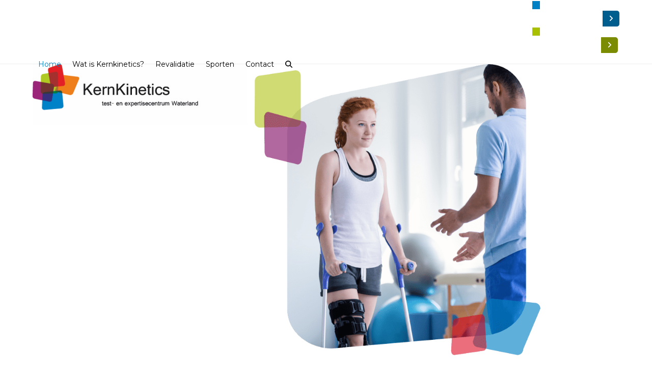

--- FILE ---
content_type: text/html; charset=UTF-8
request_url: https://kernkinetics.nl/
body_size: 11782
content:
<!DOCTYPE html>
<html lang="nl-NL" class="wpex-classic-style">
<head>
<meta charset="UTF-8">
<link rel="profile" href="http://gmpg.org/xfn/11">
<title>Kernkinetics test- en expertisecentrum</title>
<meta name='robots' content='max-image-preview:large' />
	<style>img:is([sizes="auto" i], [sizes^="auto," i]) { contain-intrinsic-size: 3000px 1500px }</style>
	<meta name="viewport" content="width=device-width, initial-scale=1">
<link rel='dns-prefetch' href='//fonts.googleapis.com' />
<link rel="alternate" type="application/rss+xml" title="Kernkinetics &raquo; feed" href="https://kernkinetics.nl/feed/" />
<link rel="alternate" type="application/rss+xml" title="Kernkinetics &raquo; reacties feed" href="https://kernkinetics.nl/comments/feed/" />
<link rel='stylesheet' id='js_composer_front-css' href='https://kernkinetics.nl/wp-content/plugins/js_composer/assets/css/js_composer.min.css?ver=8.0' media='all' />
<link rel='stylesheet' id='parent-style-css' href='https://kernkinetics.nl/wp-content/themes/Total/style.css?ver=6.4.1' media='all' />
<link rel='stylesheet' id='wpex-google-font-montserrat-css' href='https://fonts.googleapis.com/css2?family=Montserrat:ital,wght@0,100;0,200;0,300;0,400;0,500;0,600;0,700;0,800;0,900;1,100;1,200;1,300;1,400;1,500;1,600;1,700;1,800;1,900&#038;display=swap&#038;subset=latin' media='all' />
<link rel='stylesheet' id='wpex-style-css' href='https://kernkinetics.nl/wp-content/themes/total-child-theme/style.css?ver=6.4.1' media='all' />
<link rel='stylesheet' id='wpex-mobile-menu-breakpoint-max-css' href='https://kernkinetics.nl/wp-content/themes/Total/assets/css/frontend/breakpoints/max.min.css?ver=6.4.1' media='only screen and (max-width:1024px)' />
<link rel='stylesheet' id='wpex-mobile-menu-breakpoint-min-css' href='https://kernkinetics.nl/wp-content/themes/Total/assets/css/frontend/breakpoints/min.min.css?ver=6.4.1' media='only screen and (min-width:1025px)' />
<link rel='stylesheet' id='vcex-shortcodes-css' href='https://kernkinetics.nl/wp-content/themes/Total/assets/css/frontend/vcex-shortcodes.min.css?ver=6.4.1' media='all' />
<link rel='stylesheet' id='wpex-wpbakery-css' href='https://kernkinetics.nl/wp-content/themes/Total/assets/css/frontend/wpbakery.min.css?ver=6.4.1' media='all' />
<script id="wpex-core-js-extra">
var wpex_theme_params = {"selectArrowIcon":"<span class=\"wpex-select-arrow__icon wpex-icon--sm wpex-flex wpex-icon\" aria-hidden=\"true\"><svg viewBox=\"0 0 24 24\" xmlns=\"http:\/\/www.w3.org\/2000\/svg\"><rect fill=\"none\" height=\"24\" width=\"24\"\/><g transform=\"matrix(0, -1, 1, 0, -0.115, 23.885)\"><polygon points=\"17.77,3.77 16,2 6,12 16,22 17.77,20.23 9.54,12\"\/><\/g><\/svg><\/span>","customSelects":".widget_categories form,.widget_archive select,.vcex-form-shortcode select","scrollToHash":"1","localScrollFindLinks":"1","localScrollHighlight":"1","localScrollUpdateHash":"1","scrollToHashTimeout":"500","localScrollTargets":"li.local-scroll a, a.local-scroll, .local-scroll-link, .local-scroll-link > a,.sidr-class-local-scroll-link,li.sidr-class-local-scroll > span > a,li.sidr-class-local-scroll > a","scrollToBehavior":"smooth"};
</script>
<script src="https://kernkinetics.nl/wp-content/themes/Total/assets/js/frontend/core.min.js?ver=6.4.1" id="wpex-core-js" defer data-wp-strategy="defer"></script>
<script id="wpex-inline-js-after">
!function(){const e=document.querySelector("html"),t=()=>{const t=window.innerWidth-document.documentElement.clientWidth;t&&e.style.setProperty("--wpex-scrollbar-width",`${t}px`)};t(),window.addEventListener("resize",(()=>{t()}))}();
</script>
<script src="https://kernkinetics.nl/wp-content/themes/Total/assets/js/frontend/search/drop-down.min.js?ver=6.4.1" id="wpex-search-drop_down-js" defer data-wp-strategy="defer"></script>
<script id="wpex-sticky-header-js-extra">
var wpex_sticky_header_params = {"breakpoint":"1025","shrink":"1","shrinkOnMobile":"1","shrinkHeight":"70"};
</script>
<script src="https://kernkinetics.nl/wp-content/themes/Total/assets/js/frontend/sticky/header.min.js?ver=6.4.1" id="wpex-sticky-header-js" defer data-wp-strategy="defer"></script>
<script id="wpex-mobile-menu-sidr-js-extra">
var wpex_mobile_menu_sidr_params = {"breakpoint":"1024","i18n":{"openSubmenu":"Open submenu of %s","closeSubmenu":"Close submenu of %s"},"openSubmenuIcon":"<span class=\"wpex-open-submenu__icon wpex-transition-transform wpex-duration-300 wpex-icon\" aria-hidden=\"true\"><svg xmlns=\"http:\/\/www.w3.org\/2000\/svg\" viewBox=\"0 0 448 512\"><path d=\"M201.4 342.6c12.5 12.5 32.8 12.5 45.3 0l160-160c12.5-12.5 12.5-32.8 0-45.3s-32.8-12.5-45.3 0L224 274.7 86.6 137.4c-12.5-12.5-32.8-12.5-45.3 0s-12.5 32.8 0 45.3l160 160z\"\/><\/svg><\/span>","source":"#site-navigation, #mobile-menu-search","side":"right","dark_surface":"1","displace":"","aria_label":"Mobile menu","aria_label_close":"Close mobile menu","class":"has-background","speed":"300"};
</script>
<script src="https://kernkinetics.nl/wp-content/themes/Total/assets/js/frontend/mobile-menu/sidr.min.js?ver=6.4.1" id="wpex-mobile-menu-sidr-js" defer data-wp-strategy="defer"></script>
<script></script><link rel="https://api.w.org/" href="https://kernkinetics.nl/wp-json/" /><link rel="alternate" title="JSON" type="application/json" href="https://kernkinetics.nl/wp-json/wp/v2/pages/2" /><link rel="EditURI" type="application/rsd+xml" title="RSD" href="https://kernkinetics.nl/xmlrpc.php?rsd" />
<meta name="generator" content="WordPress 6.8.3" />
<link rel='shortlink' href='https://kernkinetics.nl/' />
<link rel="alternate" title="oEmbed (JSON)" type="application/json+oembed" href="https://kernkinetics.nl/wp-json/oembed/1.0/embed?url=https%3A%2F%2Fkernkinetics.nl%2F" />
<link rel="alternate" title="oEmbed (XML)" type="text/xml+oembed" href="https://kernkinetics.nl/wp-json/oembed/1.0/embed?url=https%3A%2F%2Fkernkinetics.nl%2F&#038;format=xml" />
<link rel="icon" href="https://kernkinetics.nl/wp-content/uploads/2019/07/favicon.png" sizes="32x32"><link rel="shortcut icon" href="https://kernkinetics.nl/wp-content/uploads/2019/07/favicon.png"><link rel="apple-touch-icon" href="https://kernkinetics.nl/wp-content/uploads/2019/07/favicon.png" sizes="57x57" ><link rel="apple-touch-icon" href="https://kernkinetics.nl/wp-content/uploads/2019/07/favicon.png" sizes="76x76" ><link rel="apple-touch-icon" href="https://kernkinetics.nl/wp-content/uploads/2019/07/favicon.png" sizes="120x120"><link rel="apple-touch-icon" href="https://kernkinetics.nl/wp-content/uploads/2019/07/favicon.png" sizes="114x114"><!-- SEO meta tags powered by SmartCrawl https://wpmudev.com/project/smartcrawl-wordpress-seo/ -->
<link rel="canonical" href="https://kernkinetics.nl/" />
<meta name="description" content="Na een operatie of een blessure wil je natuurlijk zo snel mogelijk weer op de been zijn. Door te revalideren en te trainen werk je toe naar het probleemloos uitvoeren van de dagelijkse activiteiten en vooral het hervatten van het sporten op het oude niveau." />
<script type="application/ld+json">{"@context":"https:\/\/schema.org","@graph":[{"@type":"Organization","@id":"https:\/\/kernkinetics.nl\/#schema-publishing-organization","url":"https:\/\/kernkinetics.nl","name":"Kernkinetics","description":"Haal sneller je einddoel door gerichter te trainen met Kernkinetics"},{"@type":"WebSite","@id":"https:\/\/kernkinetics.nl\/#schema-website","url":"https:\/\/kernkinetics.nl","name":"Kernkinetics","encoding":"UTF-8","potentialAction":{"@type":"SearchAction","target":"https:\/\/kernkinetics.nl\/search\/{search_term_string}\/","query-input":"required name=search_term_string"}},{"@type":"BreadcrumbList","@id":"https:\/\/kernkinetics.nl\/#breadcrumb","itemListElement":[{"@type":"ListItem","position":1,"name":"Home"}]},{"@type":"Person","@id":"https:\/\/kernkinetics.nl\/author\/stichtingmeo\/#schema-author","name":"stichtingmeo","url":"https:\/\/kernkinetics.nl\/author\/stichtingmeo\/"},{"@type":"WebPage","@id":"https:\/\/kernkinetics.nl\/#schema-webpage","isPartOf":{"@id":"https:\/\/kernkinetics.nl\/#schema-website"},"publisher":{"@id":"https:\/\/kernkinetics.nl\/#schema-publishing-organization"},"url":"https:\/\/kernkinetics.nl\/"},{"@type":"Article","mainEntityOfPage":{"@id":"https:\/\/kernkinetics.nl\/#schema-webpage"},"author":{"@id":"https:\/\/kernkinetics.nl\/author\/stichtingmeo\/#schema-author"},"publisher":{"@id":"https:\/\/kernkinetics.nl\/#schema-publishing-organization"},"dateModified":"2023-04-14T15:56:18","datePublished":"2018-07-13T11:24:31","headline":"Kernkinetics test- en expertisecentrum","description":"Na een operatie of een blessure wil je natuurlijk zo snel mogelijk weer op de been zijn. Door te revalideren en te trainen werk je toe naar het probleemloos uitvoeren van de dagelijkse activiteiten en vooral het hervatten van het sporten op het oude niveau.","name":"Home"}]}</script>
<!-- /SEO -->
<meta name="google-site-verification" content="einPbZdeaMsi-3qXiWSm_LD313AFYwFQX33sBxcxM68" /><style data-type="vc_custom-css">@media only screen and (max-width: 960px) {
    html .watiskernkinetics .vc_column-inner {
        margin-top: 0px !important;
    }
}
@media only screen and (max-width: 768px) {
    html #afspraakmaken {
        margin-top: 0px !important;
        margin-bottom: 0px !important;
    }
    .apparaat .vc_column-inner {
        margin-bottom: 0px !important;
    }
    #afspraakmaken .vlak {
        width: 100%;
    }
}
/*---------------------------------------------------*/


/*---BUTTONS---*/
#multi-buttons .theme-button {
    margin: 0px 10px 0px 0px;
}

/*---CAROUSEL---*/
.wpex-carousel.owl-carousel .owl-item img {
    height: 250px;
    object-fit: cover;
    border-radius: 5px;
}
.wpex-carousel.arrwstyle-slim .owl-prev, .wpex-carousel.arrwstyle-slim .owl-next {
    font-size: 36px;
}

/*---AFSPRAAK MAKEN---*/
#afspraakmaken {
    background: url('/wp-content/uploads/2019/07/ruimte.jpg');
    background-size: 60%;
    background-repeat: no-repeat;
}
#afspraakmaken .vlak {
    background: #fff;
    border-left: solid 6px #A9C000;
    padding: 30px 20px 20px 30px;
    margin: 20px;
    float: right;
}</style><noscript><style>body:not(.content-full-screen) .wpex-vc-row-stretched[data-vc-full-width-init="false"]{visibility:visible;}</style></noscript>		<style id="wp-custom-css">
			/* portrait phone (< 480px) */@media screen and (max-width:480px){#top-bar .theme-button{margin:0 0px;}.footer-box.col-1,.footer-box.col-2,.footer-box.col-3{width:100% !important;}.vcex-icon-wrap.theme-button-icon-right{margin-left:10px;}#top-bar .theme-button{margin:0 10px;}.home #multi-buttons .theme-button{margin:0px 20px 0px 0px;}#afspraakmaken .vc_row{margin-left:0px;margin-right:0px;}}/* landscape phone and portrait tablet (>= 480px < 960px) */@media screen and (min-width:480px) and (max-width:960px){.footer-box.col-1,.footer-box.col-2,.footer-box.col-3{width:33% !important;}}/* landscape tablet and normal monitor (x < 768) */@media screen and (max-width:768px){#afspraakmaken{background:none !important;}#afspraakmaken .vlak{margin:0px !important;border:solid 5px #A9C000;}}/* ---TOP-BAR---*/#top-bar .theme-button{margin:0px 5px;}#top-bar .theme-button:nth-child(2){background:#A9C000;}#top-bar .theme-button:nth-child(2) .vcex-icon-wrap.theme-button-icon-right{background:#7B8B02;}#top-bar .top-bar-right{margin-left:auto;}/* ----THEME ELEMENTS----*/body.wpex-mobile-toggle-menu-icon_buttons #mobile-menu{height:40px;line-height:0px;right:0;top:50%;margin-top:-15px;background:#0080c4;padding:10px 15px;transform:skew(-15deg);border-radius:8px;}.wpex-bars >span,.wpex-bars >span::before,.wpex-bars >span::after{height:2px;}.vcex-button.theme-button{background:#0080C4;padding:0px 0px 0px 15px;}.vcex-icon-wrap.theme-button-icon-right{background:#005E8F;padding:5px 12px;margin-left:20px;border-radius:0px 5px 5px 0px;}.search-results .site-breadcrumbs{display:none;}/*---SIDEBAR---*/#sidebar-inner{border-left:solid 5px #a9c000;padding:0px 20px;}#sidebar a{color:#000;}#sidebar a::before{content:'› ';}.sidebar-box .widget-title{color:#0180c4;font-family:'Montserrat';}/*---FOOTER---*/#footer li{border-color:#0080c4;}#footer a::before{color:#ffffff;content:'› ';}/*---TESTIMONIALS---*/.testimonial-entry-content{border:2px solid #0180c3;}.testimonial-caret{border-top:12px solid #0180c3;}.testimonial-entry-details a{display:block;margin-top:10px;}		</style>
		<style type="text/css" data-type="vc_shortcodes-custom-css">.vc_custom_1562136170015{margin-top: 60px !important;}.vc_custom_1562139810619{margin-top: 60px !important;margin-bottom: 60px !important;}.vc_custom_1562078499746{padding-top: 40px !important;}.vc_custom_1681480577405{margin-bottom: 20px !important;}</style><noscript><style> .wpb_animate_when_almost_visible { opacity: 1; }</style></noscript><style data-type="wpex-css" id="wpex-css">/*TYPOGRAPHY*/.main-navigation-ul .link-inner{font-family:Montserrat;font-size:14px;}.wpex-mobile-menu,#sidr-main{font-family:Montserrat;font-size:16.5px;}h1,.wpex-h1{font-family:Montserrat;font-size:2em;margin:0px 0px 20px 0px;}h2,.wpex-h2{font-family:Montserrat;font-size:1.8em;margin:0px 0px 20px 0px;}h3,.wpex-h3{font-size:1.5em;}h4,.wpex-h4{font-size:1px;}.footer-widget .widget-title{font-family:Montserrat;}/*CUSTOMIZER STYLING*/:root{--wpex-accent:#0080c4;--wpex-accent-alt:#0080c4;--wpex-site-header-shrink-start-height:120px;--wpex-vc-column-inner-margin-bottom:40px;}.page-header.wpex-supports-mods{background-color:#f7f7f7;border-top-color:#ffffff;border-bottom-color:#ffffff;}.page-header.wpex-supports-mods .page-header-title{color:#0080c4;}.site-breadcrumbs a{color:#a9c000;}#top-bar{color:#ffffff;--wpex-text-2:#ffffff;--wpex-text-3:#ffffff;--wpex-text-4:#ffffff;--wpex-link-color:#ffffff;}#top-bar-social a.wpex-social-btn-no-style{color:#ffffff;}#site-navigation-wrap{--wpex-main-nav-link-color:#000000;--wpex-hover-main-nav-link-color:#000000;--wpex-active-main-nav-link-color:#000000;--wpex-hover-main-nav-link-color:#0080c4;--wpex-active-main-nav-link-color:#0080c4;}#mobile-menu,#mobile-icons-menu{--wpex-link-color:#ffffff;--wpex-hover-link-color:#ffffff;}#sidr-main,.sidr-class-dropdown-menu ul{background-color:#0080c4;}#sidr-main{color:#ffffff;--wpex-link-color:#ffffff;--wpex-text-2:#ffffff;}#footer{--wpex-surface-1:#0080c4;background-color:#0080c4;color:#ffffff;--wpex-heading-color:#ffffff;--wpex-text-2:#ffffff;--wpex-text-3:#ffffff;--wpex-text-4:#ffffff;--wpex-link-color:#ffffff;--wpex-hover-link-color:#ffffff;--wpex-hover-link-color:#3fb5ff;}.footer-box.col-1{width:25%;}.footer-box.col-2{width:25%;}.footer-box.col-3{width:50%;}#footer-bottom{padding:10px 10px;background-color:#006399;color:#ffffff;--wpex-text-2:#ffffff;--wpex-text-3:#ffffff;--wpex-text-4:#ffffff;--wpex-link-color:#ffffff;--wpex-hover-link-color:#ffffff;}</style></head>

<body class="home wp-singular page-template-default page page-id-2 wp-custom-logo wp-embed-responsive wp-theme-Total wp-child-theme-total-child-theme wpex-theme wpex-responsive full-width-main-layout has-composer wpex-live-site site-full-width content-full-width has-topbar sidebar-widget-icons hasnt-overlay-header wpex-has-fixed-footer page-header-disabled has-mobile-menu wpex-mobile-toggle-menu-icon_buttons wpex-no-js wpb-js-composer js-comp-ver-8.0 vc_responsive">

	
<a href="#content" class="skip-to-content">Skip to content</a>

	
	<span data-ls_id="#site_top" tabindex="-1"></span>
	<div id="outer-wrap" class="wpex-overflow-clip">
		
		
		
		<div id="wrap" class="wpex-clr">

			
			<div id="top-bar-wrap" class="wpex-border-b wpex-border-main wpex-border-solid wpex-text-sm wpex-print-hidden">
			<div id="top-bar" class="container wpex-relative wpex-py-15 wpex-md-flex wpex-justify-between wpex-items-center wpex-text-center wpex-md-text-initial wpex-flex-row-reverse">
	<div id="top-bar-social-alt" class="top-bar-right"><a href="/fysiotherapeuten" class="vcex-button theme-button inline"><span class="vcex-button-inner theme-button-inner wpex-flex wpex-flex-wrap wpex-items-center wpex-justify-center">Fysiotherapeuten<span class="vcex-button-icon vcex-icon-wrap theme-button-icon-right"><span class="wpex-icon wpex-icon--bidi" aria-hidden="true"><svg xmlns="http://www.w3.org/2000/svg" viewBox="0 0 320 512"><path d="M278.6 233.4c12.5 12.5 12.5 32.8 0 45.3l-160 160c-12.5 12.5-32.8 12.5-45.3 0s-12.5-32.8 0-45.3L210.7 256 73.4 118.6c-12.5-12.5-12.5-32.8 0-45.3s32.8-12.5 45.3 0l160 160z"/></svg></span></span></span></a> <a href="https://oosteree.mijnzorgtoegang.nl/app/#/eerste-afspraak-maken" class="vcex-button theme-button inline" target="_blank" rel="noopener noreferrer"><span class="vcex-button-inner theme-button-inner wpex-flex wpex-flex-wrap wpex-items-center wpex-justify-center">Afspraak maken<span class="vcex-button-icon vcex-icon-wrap theme-button-icon-right"><span class="wpex-icon wpex-icon--bidi" aria-hidden="true"><svg xmlns="http://www.w3.org/2000/svg" viewBox="0 0 320 512"><path d="M278.6 233.4c12.5 12.5 12.5 32.8 0 45.3l-160 160c-12.5 12.5-32.8 12.5-45.3 0s-12.5-32.8 0-45.3L210.7 256 73.4 118.6c-12.5-12.5-12.5-32.8 0-45.3s32.8-12.5 45.3 0l160 160z"/></svg></span></span></span></a> </div>

</div>
		</div>
	<div id="site-header-sticky-wrapper" class="wpex-sticky-header-holder not-sticky wpex-print-hidden">	<header id="site-header" class="header-one wpex-z-sticky fixed-scroll has-sticky-dropshadow shrink-sticky-header anim-shrink-header on-shrink-adjust-height dyn-styles wpex-print-hidden wpex-relative wpex-clr">
				<div id="site-header-inner" class="header-one-inner header-padding container wpex-relative wpex-h-100 wpex-py-30 wpex-clr">
<div id="site-logo" class="site-branding header-one-logo logo-padding wpex-flex wpex-items-center wpex-float-left wpex-h-100">
	<div id="site-logo-inner" ><a id="site-logo-link" href="https://kernkinetics.nl/" rel="home" class="main-logo"><img src="https://kernkinetics.nl/wp-content/uploads/2019/07/KernKinetics_logo_1-1.png" alt="Kernkinetics" class="logo-img wpex-h-auto wpex-max-w-100 wpex-align-middle" width="841" height="240" data-no-retina data-skip-lazy fetchpriority="high" srcset="https://kernkinetics.nl/wp-content/uploads/2019/07/KernKinetics_logo_1-1.png 1x,https://kernkinetics.nl/wp-content/uploads/2019/08/KernKinetics_logo_1-1.png 2x"></a></div>

</div>

<div id="site-navigation-wrap" class="navbar-style-one navbar-fixed-height navbar-fixed-line-height wpex-dropdowns-caret wpex-stretch-megamenus hide-at-mm-breakpoint wpex-clr wpex-print-hidden">
	<nav id="site-navigation" class="navigation main-navigation main-navigation-one wpex-clr" aria-label="Main menu"><ul id="menu-main-menu" class="main-navigation-ul dropdown-menu wpex-dropdown-menu wpex-dropdown-menu--onhover"><li id="menu-item-127" class="menu-item menu-item-type-post_type menu-item-object-page menu-item-home current-menu-item page_item page-item-2 current_page_item menu-item-127"><a href="https://kernkinetics.nl/" aria-current="page"><span class="link-inner">Home</span></a></li>
<li id="menu-item-238" class="menu-item menu-item-type-post_type menu-item-object-page menu-item-238"><a href="https://kernkinetics.nl/wat-is-kernkinetics/"><span class="link-inner">Wat is Kernkinetics?</span></a></li>
<li id="menu-item-237" class="menu-item menu-item-type-post_type menu-item-object-page menu-item-237"><a href="https://kernkinetics.nl/revalideren/"><span class="link-inner">Revalidatie</span></a></li>
<li id="menu-item-236" class="menu-item menu-item-type-post_type menu-item-object-page menu-item-236"><a href="https://kernkinetics.nl/sporten/"><span class="link-inner">Sporten</span></a></li>
<li id="menu-item-235" class="menu-item menu-item-type-post_type menu-item-object-page menu-item-235"><a href="https://kernkinetics.nl/contact/"><span class="link-inner">Contact</span></a></li>
<li class="search-toggle-li menu-item wpex-menu-extra no-icon-margin"><a href="#" class="site-search-toggle search-dropdown-toggle" role="button" aria-expanded="false" aria-controls="searchform-dropdown" aria-label="Search"><span class="link-inner"><span class="wpex-menu-search-text wpex-hidden">Zoeken</span><span class="wpex-menu-search-icon wpex-icon" aria-hidden="true"><svg xmlns="http://www.w3.org/2000/svg" viewBox="0 0 512 512"><path d="M416 208c0 45.9-14.9 88.3-40 122.7L502.6 457.4c12.5 12.5 12.5 32.8 0 45.3s-32.8 12.5-45.3 0L330.7 376c-34.4 25.2-76.8 40-122.7 40C93.1 416 0 322.9 0 208S93.1 0 208 0S416 93.1 416 208zM208 352a144 144 0 1 0 0-288 144 144 0 1 0 0 288z"/></svg></span></span></a></li></ul></nav>
</div>


<div id="mobile-menu" class="wpex-mobile-menu-toggle show-at-mm-breakpoint wpex-flex wpex-items-center wpex-absolute wpex-top-50 -wpex-translate-y-50 wpex-right-0">
	<div class="wpex-inline-flex wpex-items-center"><a href="#" class="mobile-menu-toggle" role="button" aria-expanded="false"><span class="mobile-menu-toggle__icon wpex-flex"><span class="wpex-hamburger-icon wpex-hamburger-icon--inactive wpex-hamburger-icon--animate" aria-hidden="true"><span></span></span></span><span class="screen-reader-text" data-open-text>Open mobile menu</span><span class="screen-reader-text" data-open-text>Close mobile menu</span></a></div>
</div>


<div id="searchform-dropdown" class="header-searchform-wrap header-drop-widget header-drop-widget--colored-top-border wpex-invisible wpex-opacity-0 wpex-absolute wpex-transition-all wpex-duration-200 wpex-translate-Z-0 wpex-text-initial wpex-z-dropdown wpex-top-100 wpex-right-0 wpex-surface-1 wpex-text-2 wpex-p-15">
<form role="search" method="get" class="searchform searchform--header-dropdown wpex-flex" action="https://kernkinetics.nl/" autocomplete="off">
	<label for="searchform-input-696b1aea6fda2" class="searchform-label screen-reader-text">Search</label>
	<input id="searchform-input-696b1aea6fda2" type="search" class="searchform-input wpex-block wpex-border-0 wpex-outline-0 wpex-w-100 wpex-h-auto wpex-leading-relaxed wpex-rounded-0 wpex-text-2 wpex-surface-2 wpex-p-10 wpex-text-1em wpex-unstyled-input" name="s" placeholder="Zoeken" required>
			<button type="submit" class="searchform-submit wpex-hidden wpex-rounded-0 wpex-py-10 wpex-px-15" aria-label="Submit search"><span class="wpex-icon" aria-hidden="true"><svg xmlns="http://www.w3.org/2000/svg" viewBox="0 0 512 512"><path d="M416 208c0 45.9-14.9 88.3-40 122.7L502.6 457.4c12.5 12.5 12.5 32.8 0 45.3s-32.8 12.5-45.3 0L330.7 376c-34.4 25.2-76.8 40-122.7 40C93.1 416 0 322.9 0 208S93.1 0 208 0S416 93.1 416 208zM208 352a144 144 0 1 0 0-288 144 144 0 1 0 0 288z"/></svg></span></button>
</form>
</div>
</div>
			</header>
</div>
			
			<main id="main" class="site-main wpex-clr">

				
<div id="content-wrap"  class="container wpex-clr">

	
	<div id="primary" class="content-area wpex-clr">

		
		<div id="content" class="site-content wpex-clr">

			
			
<article id="single-blocks" class="single-page-article wpex-clr">
<div class="single-page-content single-content entry wpex-clr"><div class="wpb-content-wrapper"><div class="vc_row wpb_row vc_row-fluid wpex-relative"><div class="wpb_column vc_column_container vc_col-sm-6 hidden-phone"><div class="vc_column-inner"><div class="wpb_wrapper">
	<div  class="wpb_single_image wpb_content_element vc_align_ wpb_content_element">
		
		<figure class="wpb_wrapper vc_figure">
			<div class="vc_single_image-wrapper   vc_box_border_grey"><img width="708" height="720" src="https://kernkinetics.nl/wp-content/uploads/2019/07/woman-with-crutches-during-rehabilitation-with-WDJ6FCQ.png" class="vc_single_image-img attachment-full" alt="" title="woman-with-crutches-during-rehabilitation-with-WDJ6FCQ" /></div>
		</figure>
	</div>
</div></div></div><div class="wpb_column vc_column_container vc_col-sm-6"><div class="vc_column-inner vc_custom_1562078499746"><div class="wpb_wrapper"><style>.vcex-heading.vcex_696b1aea74aad{font-size:1.9em;font-family:Montserrat;}</style><h1 class="vcex-heading vcex-heading-plain vcex-module wpex-heading wpex-text-2xl wpex-text-left vcex_696b1aea74aad"><span class="vcex-heading-inner wpex-inline-block">Haal sneller je einddoel door gerichter<br />
te trainen met de testen van Kernkinetics</span></h1>
	<div class="wpb_text_column wpb_content_element" >
		<div class="wpb_wrapper">
			<p>Na een operatie of een blessure wil je natuurlijk zo snel mogelijk weer op de been zijn. Door te revalideren en te trainen werk je toe naar het probleemloos uitvoeren van de dagelijkse activiteiten en vooral het hervatten van het sporten op het oude niveau. Om dit effectief te kunnen doen is het belangrijk inzicht te hebben in welke spieren en spiergroepen nog te kort schieten.</p>
<p>Met de geavanceerde testapparatuur zoals de Biodex, MicroFet en de Kneelax van Kernkinetics wordt dit inzicht verkregen en krijgt de behandelend fysiotherapeut of sporttrainer een uitgebreid verslag waarmee de revalidatie of training gericht kan worden opgezet. Tevens kan goed worden bepaald op welk moment de sporthervatting veilig kan worden opgestart.</p>
<p>Een ander sterk punt van Kernkinetics is dat we herbeoordelingen/second opinions kunnen doen voor zowel patiënten als op verzoek van therapeuten en artsen (huisarts, sportarts, orthopeed).</p>

		</div>
	</div>
<div class="vcex-spacing wpex-w-100 wpex-clear"></div><div id="multi-buttons" class="vc_row wpb_row vc_inner vc_row-fluid wpex-relative"><div class="wpb_column vc_column_container vc_col-sm-12"><div class="vc_column-inner"><div class="wpb_wrapper"><style>.vcex-button.vcex_696b1aea76e23{font-size:1em;}</style><a href="/revalideren" class="vcex-button theme-button inline vcex_696b1aea76e23"><span class="vcex-button-inner theme-button-inner wpex-flex wpex-flex-wrap wpex-items-center wpex-justify-center">Revalideren<span class="vcex-button-icon vcex-icon-wrap theme-button-icon-right"><span class="wpex-icon wpex-icon--bidi" aria-hidden="true"><svg xmlns="http://www.w3.org/2000/svg" viewBox="0 0 320 512"><path d="M278.6 233.4c12.5 12.5 12.5 32.8 0 45.3l-160 160c-12.5 12.5-32.8 12.5-45.3 0s-12.5-32.8 0-45.3L210.7 256 73.4 118.6c-12.5-12.5-12.5-32.8 0-45.3s32.8-12.5 45.3 0l160 160z"/></svg></span></span></span></a> <style>.vcex-button.vcex_696b1aea7758c{font-size:1em;}</style><a href="/sporten" class="vcex-button theme-button inline vcex_696b1aea7758c"><span class="vcex-button-inner theme-button-inner wpex-flex wpex-flex-wrap wpex-items-center wpex-justify-center">Sporten<span class="vcex-button-icon vcex-icon-wrap theme-button-icon-right"><span class="wpex-icon wpex-icon--bidi" aria-hidden="true"><svg xmlns="http://www.w3.org/2000/svg" viewBox="0 0 320 512"><path d="M278.6 233.4c12.5 12.5 12.5 32.8 0 45.3l-160 160c-12.5 12.5-32.8 12.5-45.3 0s-12.5-32.8 0-45.3L210.7 256 73.4 118.6c-12.5-12.5-12.5-32.8 0-45.3s32.8-12.5 45.3 0l160 160z"/></svg></span></span></span></a> </div></div></div></div><div class="vc_row wpb_row vc_inner vc_row-fluid wpex-relative"><div class="wpb_column vc_column_container vc_col-sm-12 vc_hidden-lg vc_hidden-md vc_hidden-sm"><div class="vc_column-inner"><div class="wpb_wrapper">
	<div  class="wpb_single_image wpb_content_element vc_align_ wpb_content_element">
		
		<figure class="wpb_wrapper vc_figure">
			<div class="vc_single_image-wrapper   vc_box_border_grey"><img width="708" height="720" src="https://kernkinetics.nl/wp-content/uploads/2019/07/woman-with-crutches-during-rehabilitation-with-WDJ6FCQ.png" class="vc_single_image-img attachment-full" alt="" title="woman-with-crutches-during-rehabilitation-with-WDJ6FCQ" /></div>
		</figure>
	</div>
</div></div></div></div></div></div></div></div><div class="vc_row wpb_row vc_row-fluid vc_custom_1562136170015 wpex-relative"><div class="wpb_column vc_column_container vc_col-sm-12"><div class="vc_column-inner"><div class="wpb_wrapper"><style>.vcex-heading.vcex_696b1aea7869f{font-size:2em;font-family:Montserrat;}</style><h2 class="vcex-heading vcex-heading-plain vcex-module wpex-heading wpex-text-2xl wpex-text-center vcex_696b1aea7869f"><span class="vcex-heading-inner wpex-inline-block">Het testcentrum</span></h2><div class="vc_empty_space"   style="height: 32px"><span class="vc_empty_space_inner"></span></div><style class="vcex-carousel-preload-css">.vcex_696b1aea7a62e{--wpex-carousel-gap:15px;}.vcex_696b1aea7a62e{--wpex-carousel-columns:1;}.vcex_696b1aea7a62e.wpex-carousel:not(.wpex-carousel--loaded) > *:not(:nth-child(1n+2)){display: flex !important;}@media only screen and (min-width: 480px) {.vcex_696b1aea7a62e{--wpex-carousel-columns:2;}.vcex_696b1aea7a62e.wpex-carousel:not(.wpex-carousel--loaded) > *:not(:nth-child(1n+3)){display: flex !important;}}@media only screen and (min-width: 768px) {.vcex_696b1aea7a62e{--wpex-carousel-columns:3;}.vcex_696b1aea7a62e.wpex-carousel:not(.wpex-carousel--loaded) > *:not(:nth-child(1n+4)){display: flex !important;}}@media only screen and (min-width: 960px) {.vcex_696b1aea7a62e{--wpex-carousel-columns:4;}.vcex_696b1aea7a62e.wpex-carousel:not(.wpex-carousel--loaded) > *:not(:nth-child(1n+5)){display: flex !important;}}</style><div class="vcex-image-carousel wpex-carousel wpex-carousel-images wpex-clr vcex-module owl-carousel wpex-carousel--render-onload vcex_696b1aea7a62e arrwstyle-slim arrwpos-center" data-wpex-carousel="{&quot;slideBy&quot;:1,&quot;items&quot;:4,&quot;responsive&quot;:{&quot;0&quot;:{&quot;items&quot;:&quot;1&quot;},&quot;480&quot;:{&quot;items&quot;:&quot;2&quot;},&quot;768&quot;:{&quot;items&quot;:&quot;3&quot;},&quot;960&quot;:{&quot;items&quot;:4}}}"><div class="wpex-carousel-slide"><figure class="wpex-carousel-entry-media entry-media wpex-relative"><img width="1024" height="712" src="https://kernkinetics.nl/wp-content/uploads/2019/07/kneelex.jpg" class="wpex-align-middle skip-lazy" alt="" data-no-lazy="1" srcset="https://kernkinetics.nl/wp-content/uploads/2019/07/kneelex.jpg 1024w, https://kernkinetics.nl/wp-content/uploads/2019/07/kneelex-768x534.jpg 768w" sizes="(max-width: 1024px) 100vw, 1024px" /></figure></div><div class="wpex-carousel-slide"><figure class="wpex-carousel-entry-media entry-media wpex-relative"><img width="683" height="1024" src="https://kernkinetics.nl/wp-content/uploads/2019/07/microfet3.jpg" class="wpex-align-middle skip-lazy" alt="" data-no-lazy="1" /></figure></div><div class="wpex-carousel-slide"><figure class="wpex-carousel-entry-media entry-media wpex-relative"><img width="683" height="1024" src="https://kernkinetics.nl/wp-content/uploads/2019/07/sprongtest-1.jpg" class="wpex-align-middle skip-lazy" alt="" data-no-lazy="1" /></figure></div><div class="wpex-carousel-slide"><figure class="wpex-carousel-entry-media entry-media wpex-relative"><img width="640" height="439" src="https://kernkinetics.nl/wp-content/uploads/2019/07/testpraktijk-KernneticsLR.jpg" class="wpex-align-middle skip-lazy" alt="" data-no-lazy="1" /></figure></div></div></div></div></div></div><div id="afspraakmaken" class="vc_row wpb_row vc_row-fluid vc_custom_1562139810619 wpex-relative"><div class="wpb_column vc_column_container vc_col-sm-12"><div class="vc_column-inner"><div class="wpb_wrapper"><div class="vc_row wpb_row vc_inner vc_row-fluid wpex-relative"><div class="wpb_column vc_column_container vc_col-sm-6"><div class="vc_column-inner"><div class="wpb_wrapper"></div></div></div><div class="wpb_column vlak vc_column_container vc_col-sm-6"><div class="vc_column-inner"><div class="wpb_wrapper"><style>.vcex-heading.vcex_696b1aea7c686{font-size:2em;font-family:Montserrat;}</style><h2 class="vcex-heading vcex-heading-plain vcex-module wpex-heading wpex-text-2xl wpex-text-left vcex_696b1aea7c686"><span class="vcex-heading-inner wpex-inline-block">Afspraak maken</span></h2>
	<div class="wpb_text_column wpb_content_element vc_custom_1681480577405" >
		<div class="wpb_wrapper">
			<p>KernKinetics is gevestigd in Kernpraktijken Fysiotherapie Ooster Ee in Monnickendam en werkt samen met de afdeling orthopedie Dijkanderziekenhuis.</p>
<p>Maak hier een afspraak voor een test bij KernKinetics.</p>

		</div>
	</div>
<style>.vcex-button.vcex_696b1aea7ce7c{font-size:1em;}</style><a href="https://oosteree.mijnzorgtoegang.nl/app/#/eerste-afspraak-maken" class="vcex-button theme-button inline vcex_696b1aea7ce7c" target="_blank" rel="noopener noreferrer"><span class="vcex-button-inner theme-button-inner wpex-flex wpex-flex-wrap wpex-items-center wpex-justify-center">Afspraak maken<span class="vcex-button-icon vcex-icon-wrap theme-button-icon-right"><span class="wpex-icon wpex-icon--bidi" aria-hidden="true"><svg xmlns="http://www.w3.org/2000/svg" viewBox="0 0 320 512"><path d="M278.6 233.4c12.5 12.5 12.5 32.8 0 45.3l-160 160c-12.5 12.5-32.8 12.5-45.3 0s-12.5-32.8 0-45.3L210.7 256 73.4 118.6c-12.5-12.5-12.5-32.8 0-45.3s32.8-12.5 45.3 0l160 160z"/></svg></span></span></span></a> </div></div></div></div></div></div></div></div><div class="vc_row wpb_row vc_row-fluid wpex-relative"><div class="wpb_column vc_column_container vc_col-sm-12"><div class="vc_column-inner"><div class="wpb_wrapper"><style class="vcex-carousel-preload-css">.vcex_696b1aea7f409{--wpex-carousel-gap:15px;}.vcex_696b1aea7f409{--wpex-carousel-columns:1;}.vcex_696b1aea7f409.wpex-carousel:not(.wpex-carousel--loaded) > *:not(:nth-child(1n+2)){display: flex !important;}@media only screen and (min-width: 480px) {.vcex_696b1aea7f409{--wpex-carousel-columns:2;}.vcex_696b1aea7f409.wpex-carousel:not(.wpex-carousel--loaded) > *:not(:nth-child(1n+3)){display: flex !important;}}@media only screen and (min-width: 768px) {.vcex_696b1aea7f409{--wpex-carousel-columns:3;}.vcex_696b1aea7f409.wpex-carousel:not(.wpex-carousel--loaded) > *:not(:nth-child(1n+4)){display: flex !important;}}@media only screen and (min-width: 960px) {.vcex_696b1aea7f409{--wpex-carousel-columns:4;}.vcex_696b1aea7f409.wpex-carousel:not(.wpex-carousel--loaded) > *:not(:nth-child(1n+5)){display: flex !important;}}</style><div class="vcex-module wpex-carousel vcex-testimonials-carousel wpex-clr owl-carousel wpex-carousel--render-onload vcex_696b1aea7f409 arrwstyle-default" data-wpex-carousel="{&quot;dots&quot;:&quot;true&quot;,&quot;slideBy&quot;:2,&quot;items&quot;:4,&quot;responsive&quot;:{&quot;0&quot;:{&quot;items&quot;:&quot;1&quot;},&quot;480&quot;:{&quot;items&quot;:&quot;2&quot;},&quot;768&quot;:{&quot;items&quot;:&quot;3&quot;},&quot;960&quot;:{&quot;items&quot;:4}}}"><div class="wpex-carousel-slide"><div class="testimonial-entry post-469 testimonials type-testimonials status-publish hentry testimonials_category-fysiotherapeuten testimonials_category-home entry no-media"><div class="testimonial-entry-content wpex-relative wpex-boxed wpex-border-0 wpex-clr"><span class="testimonial-caret wpex-absolute wpex-block wpex-w-0 wpex-h-0"></span><h2 class="testimonial-entry-title entry-title wpex-mb-10" style="color:#0180c3;">Daan Steur, speler FC Volendam O19</h2><div class="testimonial-entry-details testimonial-entry-text wpex-text-pretty wpex-last-mb-0 wpex-clr" style="color:#000000;"><p>Na mijn meniscusoperatie ben ik via mijn personal trainer (Michel Snoek van Bodyresults) bij Kernkinetics terecht gekomen om de kracht en het krachtsverschil in mijn&#8230;<a href="https://kernkinetics.nl/testimonial/daan-steur-speler-fc-volendam-o19/" title="Lees meer">Lees meer <span>&rarr;</span></a></p></div></div><div class="testimonial-entry-bottom wpex-flex wpex-flex-wrap wpex-mt-20"><div class="testimonial-entry-meta wpex-flex-grow"></div></div></div></div><div class="wpex-carousel-slide"><div class="testimonial-entry post-554 testimonials type-testimonials status-publish hentry testimonials_category-fysiotherapeuten testimonials_category-home entry no-media"><div class="testimonial-entry-content wpex-relative wpex-boxed wpex-border-0 wpex-clr"><span class="testimonial-caret wpex-absolute wpex-block wpex-w-0 wpex-h-0"></span><h2 class="testimonial-entry-title entry-title wpex-mb-10" style="color:#0180c3;">Sander Oud</h2><div class="testimonial-entry-details testimonial-entry-text wpex-text-pretty wpex-last-mb-0 wpex-clr" style="color:#000000;"><p>Na mijn kruisbandoperatie ben ik via oude stagebegeleider naar Kernkinetics verwezen om mijn krachtsverschil te meten. Dit geeft niet alleen goed inzicht in de vooruitgang&#8230;<a href="https://kernkinetics.nl/testimonial/sander-oud/" title="Lees meer">Lees meer <span>&rarr;</span></a></p></div></div><div class="testimonial-entry-bottom wpex-flex wpex-flex-wrap wpex-mt-20"><div class="testimonial-entry-meta wpex-flex-grow"></div></div></div></div></div></div></div></div></div>
</div></div>

</article>

			
		</div>

		
	</div>

	
</div>


			
		</main>

		
		


	
		<footer id="footer" class="site-footer wpex-surface-dark wpex-link-decoration-vars-none wpex-print-hidden">

			
			<div id="footer-inner" class="site-footer-inner container wpex-pt-40 wpex-clr">
<div id="footer-widgets" class="wpex-row wpex-clr gap-40">
		<div class="footer-box span_1_of_3 col col-1"><div id="text-2" class="footer-widget widget wpex-pb-40 wpex-clr widget_text"><div class='widget-title wpex-heading wpex-text-md wpex-mb-20'>KernKinetics Ooster Ee</div>			<div class="textwidget"><p><span  style="margin-right:”8px”;" class="wpex-icon" aria-hidden="true"><svg xmlns="http://www.w3.org/2000/svg" viewBox="0 0 18 32"><path d="M13.714 11.429q0-1.893-1.339-3.232t-3.232-1.339-3.232 1.339-1.339 3.232 1.339 3.232 3.232 1.339 3.232-1.339 1.339-3.232zM18.286 11.429q0 1.946-0.589 3.196l-6.5 13.821q-0.286 0.589-0.848 0.929t-1.205 0.339-1.205-0.339-0.83-0.929l-6.518-13.821q-0.589-1.25-0.589-3.196 0-3.786 2.679-6.464t6.464-2.679 6.464 2.679 2.679 6.464z"></path></svg></span> `t Spil 20<br />
1141 SE Monnickendam</p>
<p><span  style="margin-right:”8px”;" class="wpex-icon" aria-hidden="true"><svg xmlns="http://www.w3.org/2000/svg" viewBox="0 0 512 512"><path d="M164.9 24.6c-7.7-18.6-28-28.5-47.4-23.2l-88 24C12.1 30.2 0 46 0 64C0 311.4 200.6 512 448 512c18 0 33.8-12.1 38.6-29.5l24-88c5.3-19.4-4.6-39.7-23.2-47.4l-96-40c-16.3-6.8-35.2-2.1-46.3 11.6L304.7 368C234.3 334.7 177.3 277.7 144 207.3L193.3 167c13.7-11.2 18.4-30 11.6-46.3l-40-96z"/></svg></span> 0299-651109</p>
<p><span  style="margin-right:”8px”;" class="wpex-icon" aria-hidden="true"><svg xmlns="http://www.w3.org/2000/svg" viewBox="0 0 512 512"><path d="M64 112c-8.8 0-16 7.2-16 16v22.1L220.5 291.7c20.7 17 50.4 17 71.1 0L464 150.1V128c0-8.8-7.2-16-16-16H64zM48 212.2V384c0 8.8 7.2 16 16 16H448c8.8 0 16-7.2 16-16V212.2L322 328.8c-38.4 31.5-93.7 31.5-132 0L48 212.2zM0 128C0 92.7 28.7 64 64 64H448c35.3 0 64 28.7 64 64V384c0 35.3-28.7 64-64 64H64c-35.3 0-64-28.7-64-64V128z"/></svg></span> oosteree@kernpraktijken.nl</p>
</div>
		</div></div>

	
		<div class="footer-box span_1_of_3 col col-2"><div id="nav_menu-2" class="wpex-bordered-list footer-widget widget wpex-pb-40 wpex-clr widget_nav_menu"><div class='widget-title wpex-heading wpex-text-md wpex-mb-20'>Navigatie</div><div class="menu-footer-menu-container"><ul id="menu-footer-menu" class="menu"><li id="menu-item-451" class="menu-item menu-item-type-post_type menu-item-object-page menu-item-home current-menu-item page_item page-item-2 current_page_item menu-item-451"><a href="https://kernkinetics.nl/" aria-current="page">Home</a></li>
<li id="menu-item-465" class="menu-item menu-item-type-post_type menu-item-object-page menu-item-465"><a href="https://kernkinetics.nl/wat-is-kernkinetics/">Wat is Kernkinetics?</a></li>
<li id="menu-item-467" class="menu-item menu-item-type-post_type menu-item-object-page menu-item-467"><a href="https://kernkinetics.nl/revalideren/">Revalidatie</a></li>
<li id="menu-item-464" class="menu-item menu-item-type-post_type menu-item-object-page menu-item-464"><a href="https://kernkinetics.nl/sporten/">Sporten</a></li>
<li id="menu-item-455" class="menu-item menu-item-type-post_type menu-item-object-page menu-item-455"><a href="https://kernkinetics.nl/contact/">Contact</a></li>
</ul></div></div></div>

	
		<div class="footer-box span_1_of_3 col col-3"><div id="wpex_gmap_widget-2" class="footer-widget widget wpex-pb-40 wpex-clr widget_wpex_gmap_widget"><div class='widget-title wpex-heading wpex-text-md wpex-mb-20'>Route</div><div class="wpex-gmap-widget wpex-clr"><div class="wpex-gmap-widget-embed wpex-clr"><iframe class="wpex-block wpex-border-0 wpex-p-0 wpex-m-0 wpex-w-100" src="https://www.google.com/maps/embed?pb=!1m18!1m12!1m3!1d2431.5911756730634!2d5.037713999999999!3d52.45032019999999!2m3!1f0!2f0!3f0!3m2!1i1024!2i768!4f13.1!3m3!1m2!1s0x47c605a1408bf80f%3A0x2ceee5186ef2de97!2sHet%20Spil%2020%2C%201141%20SE%20Monnickendam!5e0!3m2!1sen!2snl!4v1681479810204!5m2!1sen!2snl" title="Google Map" width="" height="" allowfullscreen></iframe></div></div></div></div>

	</div>
</div>

			
		</footer>

	




	<div id="footer-bottom" class="wpex-py-20 wpex-text-sm wpex-surface-dark wpex-bg-gray-900 wpex-text-center wpex-print-hidden">

		
		<div id="footer-bottom-inner" class="container"><div class="footer-bottom-flex wpex-flex wpex-flex-col wpex-gap-10">

<div id="copyright" class="wpex-last-mb-0">© 2026 Kernkinetics - Alle rechten voorbehouden | webdesign door <a href="https://wijzijnmeo.nl" target="_blank">MEO</a></div>

<nav id="footer-bottom-menu"  aria-label="Footer menu"><div class="menu-footer-menu-container"><ul id="menu-footer-menu-1" class="menu wpex-flex wpex-flex-wrap wpex-gap-x-20 wpex-gap-y-5 wpex-m-0 wpex-list-none wpex-justify-center"><li class="menu-item menu-item-type-post_type menu-item-object-page menu-item-home current-menu-item page_item page-item-2 current_page_item menu-item-451"><a href="https://kernkinetics.nl/" aria-current="page">Home</a></li>
<li class="menu-item menu-item-type-post_type menu-item-object-page menu-item-465"><a href="https://kernkinetics.nl/wat-is-kernkinetics/">Wat is Kernkinetics?</a></li>
<li class="menu-item menu-item-type-post_type menu-item-object-page menu-item-467"><a href="https://kernkinetics.nl/revalideren/">Revalidatie</a></li>
<li class="menu-item menu-item-type-post_type menu-item-object-page menu-item-464"><a href="https://kernkinetics.nl/sporten/">Sporten</a></li>
<li class="menu-item menu-item-type-post_type menu-item-object-page menu-item-455"><a href="https://kernkinetics.nl/contact/">Contact</a></li>
</ul></div></nav>
</div></div>

		
	</div>



	</div>

	
	
</div>


<a href="#top" id="site-scroll-top" class="wpex-z-popover wpex-flex wpex-items-center wpex-justify-center wpex-fixed wpex-rounded-full wpex-text-center wpex-box-content wpex-transition-all wpex-duration-200 wpex-bottom-0 wpex-right-0 wpex-mr-25 wpex-mb-25 wpex-no-underline wpex-print-hidden wpex-surface-2 wpex-text-4 wpex-hover-bg-accent wpex-invisible wpex-opacity-0"><span class="wpex-flex wpex-icon" aria-hidden="true"><svg xmlns="http://www.w3.org/2000/svg" viewBox="0 0 512 512"><path d="M233.4 105.4c12.5-12.5 32.8-12.5 45.3 0l192 192c12.5 12.5 12.5 32.8 0 45.3s-32.8 12.5-45.3 0L256 173.3 86.6 342.6c-12.5 12.5-32.8 12.5-45.3 0s-12.5-32.8 0-45.3l192-192z"/></svg></span><span class="screen-reader-text">Back To Top</span></a>


<div id="mobile-menu-search" class="wpex-hidden">
	<form method="get" action="https://kernkinetics.nl/" class="mobile-menu-searchform wpex-relative">
		<label for="mobile-menu-search-input" class="screen-reader-text">Search</label>
		<input id="mobile-menu-search-input" class="mobile-menu-searchform__input wpex-unstyled-input wpex-outline-0 wpex-w-100" type="search" name="s" autocomplete="off" placeholder="Zoeken" required>
						<button type="submit" class="mobile-menu-searchform__submit searchform-submit wpex-unstyled-button wpex-block wpex-absolute wpex-top-50 wpex-text-right" aria-label="Submit search"><span class="wpex-icon" aria-hidden="true"><svg xmlns="http://www.w3.org/2000/svg" viewBox="0 0 512 512"><path d="M416 208c0 45.9-14.9 88.3-40 122.7L502.6 457.4c12.5 12.5 12.5 32.8 0 45.3s-32.8 12.5-45.3 0L330.7 376c-34.4 25.2-76.8 40-122.7 40C93.1 416 0 322.9 0 208S93.1 0 208 0S416 93.1 416 208zM208 352a144 144 0 1 0 0-288 144 144 0 1 0 0 288z"/></svg></span></button>
	</form>
</div>

<template id="wpex-template-sidr-mobile-menu-top">		<div class="wpex-mobile-menu__top wpex-p-20 wpex-gap-15 wpex-flex wpex-justify-between">
						<a href="#" role="button" class="wpex-mobile-menu__close wpex-inline-flex wpex-no-underline" aria-label="Close mobile menu"><span class="wpex-mobile-menu__close-icon wpex-flex wpex-icon wpex-icon--xl" aria-hidden="true"><svg xmlns="http://www.w3.org/2000/svg" viewBox="0 0 24 24"><path d="M0 0h24v24H0V0z" fill="none"/><path d="M19 6.41L17.59 5 12 10.59 6.41 5 5 6.41 10.59 12 5 17.59 6.41 19 12 13.41 17.59 19 19 17.59 13.41 12 19 6.41z"/></svg></span></a>
		</div>
		</template>

<div class="wpex-sidr-overlay wpex-fixed wpex-inset-0 wpex-hidden wpex-z-backdrop wpex-bg-backdrop"></div>

<script type="speculationrules">
{"prefetch":[{"source":"document","where":{"and":[{"href_matches":"\/*"},{"not":{"href_matches":["\/wp-*.php","\/wp-admin\/*","\/wp-content\/uploads\/*","\/wp-content\/*","\/wp-content\/plugins\/*","\/wp-content\/themes\/total-child-theme\/*","\/wp-content\/themes\/Total\/*","\/*\\?(.+)"]}},{"not":{"selector_matches":"a[rel~=\"nofollow\"]"}},{"not":{"selector_matches":".no-prefetch, .no-prefetch a"}}]},"eagerness":"conservative"}]}
</script>
<script type="text/html" id="wpb-modifications"> window.wpbCustomElement = 1; </script><link rel='stylesheet' id='wpex-owl-carousel-css' href='https://kernkinetics.nl/wp-content/plugins/total-theme-core/assets/css/vendor/wpex-owl-carousel.min.css?ver=2.4.1' media='all' />
<script src="https://kernkinetics.nl/wp-includes/js/jquery/jquery.min.js?ver=3.7.1" id="jquery-core-js"></script>
<script src="https://kernkinetics.nl/wp-includes/js/jquery/jquery-migrate.min.js?ver=3.4.1" id="jquery-migrate-js"></script>
<script src="https://kernkinetics.nl/wp-content/plugins/total-theme-core/assets/js/vendor/wpex-owl-carousel-classic.min.js?ver=2.4.1" id="wpex-owl-carousel-js"></script>
<script src="https://kernkinetics.nl/wp-includes/js/imagesloaded.min.js?ver=5.0.0" id="imagesloaded-js"></script>
<script id="vcex-carousels-js-extra">
var vcex_carousels = {"nav":"true","dots":"false","autoplay":"false","lazyLoad":"false","loop":"true","autoplayHoverPause":"true","center":"false","smartSpeed":"250","slideBy":"1","autoplayTimeout":"5000","margin":"15","items":"4","autoHeight":"false","autoWidth":"false","slideTransition":"","rtl":"false","navClass":["wpex-carousel__arrow wpex-carousel__arrow--prev owl-nav__btn owl-prev theme-button","wpex-carousel__arrow wpex-carousel__arrow--next owl-nav__btn owl-next theme-button"],"responsive":{"0":{"items":"1"},"480":{"items":"2"},"768":{"items":"3"},"960":{"items":"4"}},"prevIcon":"<span class=\"wpex-carousel__arrow-icon wpex-flex wpex-icon wpex-icon--bidi\" aria-hidden=\"true\"><svg xmlns=\"http:\/\/www.w3.org\/2000\/svg\" viewBox=\"0 0 320 512\"><path d=\"M9.4 233.4c-12.5 12.5-12.5 32.8 0 45.3l192 192c12.5 12.5 32.8 12.5 45.3 0s12.5-32.8 0-45.3L77.3 256 246.6 86.6c12.5-12.5 12.5-32.8 0-45.3s-32.8-12.5-45.3 0l-192 192z\"\/><\/svg><\/span>","nextIcon":"<span class=\"wpex-carousel__arrow-icon wpex-flex wpex-icon wpex-icon--bidi\" aria-hidden=\"true\"><svg xmlns=\"http:\/\/www.w3.org\/2000\/svg\" viewBox=\"0 0 320 512\"><path d=\"M310.6 233.4c12.5 12.5 12.5 32.8 0 45.3l-192 192c-12.5 12.5-32.8 12.5-45.3 0s-12.5-32.8 0-45.3L242.7 256 73.4 86.6c-12.5-12.5-12.5-32.8 0-45.3s32.8-12.5 45.3 0l192 192z\"\/><\/svg><\/span>","i18n":{"next":"Volgende","prev":"Vorige","go_to_slide":"Go to slide","nav_esc":"Press escape to go to the first slide","instructions":"Use the left and right arrow keys to access the carousel navigation buttons"}};
</script>
<script src="https://kernkinetics.nl/wp-content/plugins/total-theme-core/assets/js/frontend/carousels.min.js?ver=2.4.1" id="vcex-carousels-js"></script>
<script></script>
</body>
</html>
